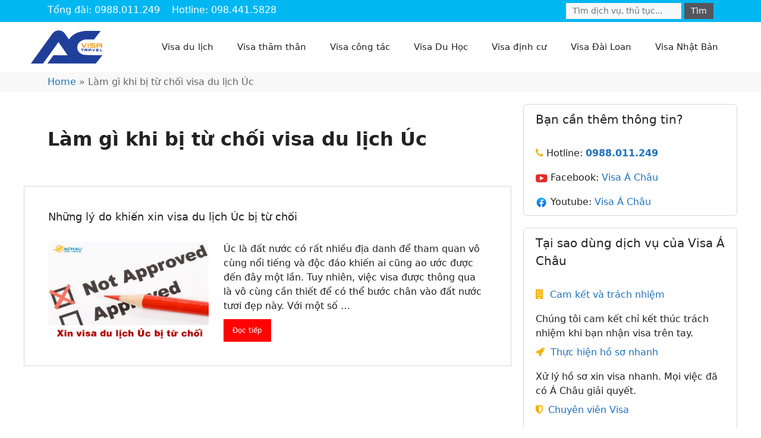

--- FILE ---
content_type: text/html; charset=UTF-8
request_url: https://hoidapvisa.com/tag/lam-gi-khi-bi-tu-choi-visa-du-lich-uc
body_size: 11447
content:
<!DOCTYPE html>
<html lang="vi">
<head>
	<meta charset="UTF-8">
	<meta name='robots' content='index, follow, max-image-preview:large, max-snippet:-1, max-video-preview:-1' />
	<style>img:is([sizes="auto" i], [sizes^="auto," i]) { contain-intrinsic-size: 3000px 1500px }</style>
	<meta name="viewport" content="width=device-width, initial-scale=1">
	<!-- This site is optimized with the Yoast SEO plugin v24.1 - https://yoast.com/wordpress/plugins/seo/ -->
	<title>Làm gì khi bị từ chối visa du lịch Úc Archives - Hỏi đáp, tư vấn xin visa, giải đáp quy trình thủ tục hồ sơ xin visa</title>
	<link rel="canonical" href="https://hoidapvisa.com/tag/lam-gi-khi-bi-tu-choi-visa-du-lich-uc" />
	<meta property="og:locale" content="vi_VN" />
	<meta property="og:type" content="article" />
	<meta property="og:title" content="Làm gì khi bị từ chối visa du lịch Úc Archives - Hỏi đáp, tư vấn xin visa, giải đáp quy trình thủ tục hồ sơ xin visa" />
	<meta property="og:url" content="https://hoidapvisa.com/tag/lam-gi-khi-bi-tu-choi-visa-du-lich-uc" />
	<meta property="og:site_name" content="Hỏi đáp, tư vấn xin visa, giải đáp quy trình thủ tục hồ sơ xin visa" />
	<meta name="twitter:card" content="summary_large_image" />
	<script type="application/ld+json" class="yoast-schema-graph">{"@context":"https://schema.org","@graph":[{"@type":"CollectionPage","@id":"https://hoidapvisa.com/tag/lam-gi-khi-bi-tu-choi-visa-du-lich-uc","url":"https://hoidapvisa.com/tag/lam-gi-khi-bi-tu-choi-visa-du-lich-uc","name":"Làm gì khi bị từ chối visa du lịch Úc Archives - Hỏi đáp, tư vấn xin visa, giải đáp quy trình thủ tục hồ sơ xin visa","isPartOf":{"@id":"https://hoidapvisa.com/#website"},"primaryImageOfPage":{"@id":"https://hoidapvisa.com/tag/lam-gi-khi-bi-tu-choi-visa-du-lich-uc#primaryimage"},"image":{"@id":"https://hoidapvisa.com/tag/lam-gi-khi-bi-tu-choi-visa-du-lich-uc#primaryimage"},"thumbnailUrl":"https://hoidapvisa.com/wp-content/uploads/2017/12/bìa.jpg","breadcrumb":{"@id":"https://hoidapvisa.com/tag/lam-gi-khi-bi-tu-choi-visa-du-lich-uc#breadcrumb"},"inLanguage":"vi"},{"@type":"ImageObject","inLanguage":"vi","@id":"https://hoidapvisa.com/tag/lam-gi-khi-bi-tu-choi-visa-du-lich-uc#primaryimage","url":"https://hoidapvisa.com/wp-content/uploads/2017/12/bìa.jpg","contentUrl":"https://hoidapvisa.com/wp-content/uploads/2017/12/bìa.jpg","width":650,"height":400,"caption":"Những lý do khiến xin visa du lịch Úc bị từ chối"},{"@type":"BreadcrumbList","@id":"https://hoidapvisa.com/tag/lam-gi-khi-bi-tu-choi-visa-du-lich-uc#breadcrumb","itemListElement":[{"@type":"ListItem","position":1,"name":"Home","item":"https://hoidapvisa.com/"},{"@type":"ListItem","position":2,"name":"Làm gì khi bị từ chối visa du lịch Úc"}]},{"@type":"WebSite","@id":"https://hoidapvisa.com/#website","url":"https://hoidapvisa.com/","name":"Hỏi đáp, tư vấn xin visa, giải đáp quy trình thủ tục hồ sơ xin visa","description":"","publisher":{"@id":"https://hoidapvisa.com/#organization"},"potentialAction":[{"@type":"SearchAction","target":{"@type":"EntryPoint","urlTemplate":"https://hoidapvisa.com/?s={search_term_string}"},"query-input":{"@type":"PropertyValueSpecification","valueRequired":true,"valueName":"search_term_string"}}],"inLanguage":"vi"},{"@type":"Organization","@id":"https://hoidapvisa.com/#organization","name":"Hỏi đáp, tư vấn xin visa, giải đáp quy trình thủ tục hồ sơ xin visa","url":"https://hoidapvisa.com/","logo":{"@type":"ImageObject","inLanguage":"vi","@id":"https://hoidapvisa.com/#/schema/logo/image/","url":"https://hoidapvisa.com/wp-content/uploads/2024/10/cropped-logo-achau-1.png","contentUrl":"https://hoidapvisa.com/wp-content/uploads/2024/10/cropped-logo-achau-1.png","width":399,"height":189,"caption":"Hỏi đáp, tư vấn xin visa, giải đáp quy trình thủ tục hồ sơ xin visa"},"image":{"@id":"https://hoidapvisa.com/#/schema/logo/image/"}}]}</script>
	<!-- / Yoast SEO plugin. -->


<link rel='dns-prefetch' href='//www.googletagmanager.com' />
<link rel="alternate" type="application/rss+xml" title="Dòng thông tin Hỏi đáp, tư vấn xin visa, giải đáp quy trình thủ tục hồ sơ xin visa &raquo;" href="https://hoidapvisa.com/feed" />
<link rel="alternate" type="application/rss+xml" title="Hỏi đáp, tư vấn xin visa, giải đáp quy trình thủ tục hồ sơ xin visa &raquo; Dòng bình luận" href="https://hoidapvisa.com/comments/feed" />
<link rel="alternate" type="application/rss+xml" title="Dòng thông tin cho Thẻ Hỏi đáp, tư vấn xin visa, giải đáp quy trình thủ tục hồ sơ xin visa &raquo; Làm gì khi bị từ chối visa du lịch Úc" href="https://hoidapvisa.com/tag/lam-gi-khi-bi-tu-choi-visa-du-lich-uc/feed" />
<script>
window._wpemojiSettings = {"baseUrl":"https:\/\/s.w.org\/images\/core\/emoji\/15.0.3\/72x72\/","ext":".png","svgUrl":"https:\/\/s.w.org\/images\/core\/emoji\/15.0.3\/svg\/","svgExt":".svg","source":{"concatemoji":"https:\/\/hoidapvisa.com\/wp-includes\/js\/wp-emoji-release.min.js?ver=6.7.1"}};
/*! This file is auto-generated */
!function(i,n){var o,s,e;function c(e){try{var t={supportTests:e,timestamp:(new Date).valueOf()};sessionStorage.setItem(o,JSON.stringify(t))}catch(e){}}function p(e,t,n){e.clearRect(0,0,e.canvas.width,e.canvas.height),e.fillText(t,0,0);var t=new Uint32Array(e.getImageData(0,0,e.canvas.width,e.canvas.height).data),r=(e.clearRect(0,0,e.canvas.width,e.canvas.height),e.fillText(n,0,0),new Uint32Array(e.getImageData(0,0,e.canvas.width,e.canvas.height).data));return t.every(function(e,t){return e===r[t]})}function u(e,t,n){switch(t){case"flag":return n(e,"\ud83c\udff3\ufe0f\u200d\u26a7\ufe0f","\ud83c\udff3\ufe0f\u200b\u26a7\ufe0f")?!1:!n(e,"\ud83c\uddfa\ud83c\uddf3","\ud83c\uddfa\u200b\ud83c\uddf3")&&!n(e,"\ud83c\udff4\udb40\udc67\udb40\udc62\udb40\udc65\udb40\udc6e\udb40\udc67\udb40\udc7f","\ud83c\udff4\u200b\udb40\udc67\u200b\udb40\udc62\u200b\udb40\udc65\u200b\udb40\udc6e\u200b\udb40\udc67\u200b\udb40\udc7f");case"emoji":return!n(e,"\ud83d\udc26\u200d\u2b1b","\ud83d\udc26\u200b\u2b1b")}return!1}function f(e,t,n){var r="undefined"!=typeof WorkerGlobalScope&&self instanceof WorkerGlobalScope?new OffscreenCanvas(300,150):i.createElement("canvas"),a=r.getContext("2d",{willReadFrequently:!0}),o=(a.textBaseline="top",a.font="600 32px Arial",{});return e.forEach(function(e){o[e]=t(a,e,n)}),o}function t(e){var t=i.createElement("script");t.src=e,t.defer=!0,i.head.appendChild(t)}"undefined"!=typeof Promise&&(o="wpEmojiSettingsSupports",s=["flag","emoji"],n.supports={everything:!0,everythingExceptFlag:!0},e=new Promise(function(e){i.addEventListener("DOMContentLoaded",e,{once:!0})}),new Promise(function(t){var n=function(){try{var e=JSON.parse(sessionStorage.getItem(o));if("object"==typeof e&&"number"==typeof e.timestamp&&(new Date).valueOf()<e.timestamp+604800&&"object"==typeof e.supportTests)return e.supportTests}catch(e){}return null}();if(!n){if("undefined"!=typeof Worker&&"undefined"!=typeof OffscreenCanvas&&"undefined"!=typeof URL&&URL.createObjectURL&&"undefined"!=typeof Blob)try{var e="postMessage("+f.toString()+"("+[JSON.stringify(s),u.toString(),p.toString()].join(",")+"));",r=new Blob([e],{type:"text/javascript"}),a=new Worker(URL.createObjectURL(r),{name:"wpTestEmojiSupports"});return void(a.onmessage=function(e){c(n=e.data),a.terminate(),t(n)})}catch(e){}c(n=f(s,u,p))}t(n)}).then(function(e){for(var t in e)n.supports[t]=e[t],n.supports.everything=n.supports.everything&&n.supports[t],"flag"!==t&&(n.supports.everythingExceptFlag=n.supports.everythingExceptFlag&&n.supports[t]);n.supports.everythingExceptFlag=n.supports.everythingExceptFlag&&!n.supports.flag,n.DOMReady=!1,n.readyCallback=function(){n.DOMReady=!0}}).then(function(){return e}).then(function(){var e;n.supports.everything||(n.readyCallback(),(e=n.source||{}).concatemoji?t(e.concatemoji):e.wpemoji&&e.twemoji&&(t(e.twemoji),t(e.wpemoji)))}))}((window,document),window._wpemojiSettings);
</script>

<style id='wp-emoji-styles-inline-css'>

	img.wp-smiley, img.emoji {
		display: inline !important;
		border: none !important;
		box-shadow: none !important;
		height: 1em !important;
		width: 1em !important;
		margin: 0 0.07em !important;
		vertical-align: -0.1em !important;
		background: none !important;
		padding: 0 !important;
	}
</style>
<link rel='stylesheet' id='wp-block-library-css' href='https://hoidapvisa.com/wp-includes/css/dist/block-library/style.min.css?ver=6.7.1' media='all' />
<style id='classic-theme-styles-inline-css'>
/*! This file is auto-generated */
.wp-block-button__link{color:#fff;background-color:#32373c;border-radius:9999px;box-shadow:none;text-decoration:none;padding:calc(.667em + 2px) calc(1.333em + 2px);font-size:1.125em}.wp-block-file__button{background:#32373c;color:#fff;text-decoration:none}
</style>
<style id='global-styles-inline-css'>
:root{--wp--preset--aspect-ratio--square: 1;--wp--preset--aspect-ratio--4-3: 4/3;--wp--preset--aspect-ratio--3-4: 3/4;--wp--preset--aspect-ratio--3-2: 3/2;--wp--preset--aspect-ratio--2-3: 2/3;--wp--preset--aspect-ratio--16-9: 16/9;--wp--preset--aspect-ratio--9-16: 9/16;--wp--preset--color--black: #000000;--wp--preset--color--cyan-bluish-gray: #abb8c3;--wp--preset--color--white: #ffffff;--wp--preset--color--pale-pink: #f78da7;--wp--preset--color--vivid-red: #cf2e2e;--wp--preset--color--luminous-vivid-orange: #ff6900;--wp--preset--color--luminous-vivid-amber: #fcb900;--wp--preset--color--light-green-cyan: #7bdcb5;--wp--preset--color--vivid-green-cyan: #00d084;--wp--preset--color--pale-cyan-blue: #8ed1fc;--wp--preset--color--vivid-cyan-blue: #0693e3;--wp--preset--color--vivid-purple: #9b51e0;--wp--preset--color--contrast: var(--contrast);--wp--preset--color--contrast-2: var(--contrast-2);--wp--preset--color--contrast-3: var(--contrast-3);--wp--preset--color--base: var(--base);--wp--preset--color--base-2: var(--base-2);--wp--preset--color--base-3: var(--base-3);--wp--preset--color--accent: var(--accent);--wp--preset--gradient--vivid-cyan-blue-to-vivid-purple: linear-gradient(135deg,rgba(6,147,227,1) 0%,rgb(155,81,224) 100%);--wp--preset--gradient--light-green-cyan-to-vivid-green-cyan: linear-gradient(135deg,rgb(122,220,180) 0%,rgb(0,208,130) 100%);--wp--preset--gradient--luminous-vivid-amber-to-luminous-vivid-orange: linear-gradient(135deg,rgba(252,185,0,1) 0%,rgba(255,105,0,1) 100%);--wp--preset--gradient--luminous-vivid-orange-to-vivid-red: linear-gradient(135deg,rgba(255,105,0,1) 0%,rgb(207,46,46) 100%);--wp--preset--gradient--very-light-gray-to-cyan-bluish-gray: linear-gradient(135deg,rgb(238,238,238) 0%,rgb(169,184,195) 100%);--wp--preset--gradient--cool-to-warm-spectrum: linear-gradient(135deg,rgb(74,234,220) 0%,rgb(151,120,209) 20%,rgb(207,42,186) 40%,rgb(238,44,130) 60%,rgb(251,105,98) 80%,rgb(254,248,76) 100%);--wp--preset--gradient--blush-light-purple: linear-gradient(135deg,rgb(255,206,236) 0%,rgb(152,150,240) 100%);--wp--preset--gradient--blush-bordeaux: linear-gradient(135deg,rgb(254,205,165) 0%,rgb(254,45,45) 50%,rgb(107,0,62) 100%);--wp--preset--gradient--luminous-dusk: linear-gradient(135deg,rgb(255,203,112) 0%,rgb(199,81,192) 50%,rgb(65,88,208) 100%);--wp--preset--gradient--pale-ocean: linear-gradient(135deg,rgb(255,245,203) 0%,rgb(182,227,212) 50%,rgb(51,167,181) 100%);--wp--preset--gradient--electric-grass: linear-gradient(135deg,rgb(202,248,128) 0%,rgb(113,206,126) 100%);--wp--preset--gradient--midnight: linear-gradient(135deg,rgb(2,3,129) 0%,rgb(40,116,252) 100%);--wp--preset--font-size--small: 13px;--wp--preset--font-size--medium: 20px;--wp--preset--font-size--large: 36px;--wp--preset--font-size--x-large: 42px;--wp--preset--spacing--20: 0.44rem;--wp--preset--spacing--30: 0.67rem;--wp--preset--spacing--40: 1rem;--wp--preset--spacing--50: 1.5rem;--wp--preset--spacing--60: 2.25rem;--wp--preset--spacing--70: 3.38rem;--wp--preset--spacing--80: 5.06rem;--wp--preset--shadow--natural: 6px 6px 9px rgba(0, 0, 0, 0.2);--wp--preset--shadow--deep: 12px 12px 50px rgba(0, 0, 0, 0.4);--wp--preset--shadow--sharp: 6px 6px 0px rgba(0, 0, 0, 0.2);--wp--preset--shadow--outlined: 6px 6px 0px -3px rgba(255, 255, 255, 1), 6px 6px rgba(0, 0, 0, 1);--wp--preset--shadow--crisp: 6px 6px 0px rgba(0, 0, 0, 1);}:where(.is-layout-flex){gap: 0.5em;}:where(.is-layout-grid){gap: 0.5em;}body .is-layout-flex{display: flex;}.is-layout-flex{flex-wrap: wrap;align-items: center;}.is-layout-flex > :is(*, div){margin: 0;}body .is-layout-grid{display: grid;}.is-layout-grid > :is(*, div){margin: 0;}:where(.wp-block-columns.is-layout-flex){gap: 2em;}:where(.wp-block-columns.is-layout-grid){gap: 2em;}:where(.wp-block-post-template.is-layout-flex){gap: 1.25em;}:where(.wp-block-post-template.is-layout-grid){gap: 1.25em;}.has-black-color{color: var(--wp--preset--color--black) !important;}.has-cyan-bluish-gray-color{color: var(--wp--preset--color--cyan-bluish-gray) !important;}.has-white-color{color: var(--wp--preset--color--white) !important;}.has-pale-pink-color{color: var(--wp--preset--color--pale-pink) !important;}.has-vivid-red-color{color: var(--wp--preset--color--vivid-red) !important;}.has-luminous-vivid-orange-color{color: var(--wp--preset--color--luminous-vivid-orange) !important;}.has-luminous-vivid-amber-color{color: var(--wp--preset--color--luminous-vivid-amber) !important;}.has-light-green-cyan-color{color: var(--wp--preset--color--light-green-cyan) !important;}.has-vivid-green-cyan-color{color: var(--wp--preset--color--vivid-green-cyan) !important;}.has-pale-cyan-blue-color{color: var(--wp--preset--color--pale-cyan-blue) !important;}.has-vivid-cyan-blue-color{color: var(--wp--preset--color--vivid-cyan-blue) !important;}.has-vivid-purple-color{color: var(--wp--preset--color--vivid-purple) !important;}.has-black-background-color{background-color: var(--wp--preset--color--black) !important;}.has-cyan-bluish-gray-background-color{background-color: var(--wp--preset--color--cyan-bluish-gray) !important;}.has-white-background-color{background-color: var(--wp--preset--color--white) !important;}.has-pale-pink-background-color{background-color: var(--wp--preset--color--pale-pink) !important;}.has-vivid-red-background-color{background-color: var(--wp--preset--color--vivid-red) !important;}.has-luminous-vivid-orange-background-color{background-color: var(--wp--preset--color--luminous-vivid-orange) !important;}.has-luminous-vivid-amber-background-color{background-color: var(--wp--preset--color--luminous-vivid-amber) !important;}.has-light-green-cyan-background-color{background-color: var(--wp--preset--color--light-green-cyan) !important;}.has-vivid-green-cyan-background-color{background-color: var(--wp--preset--color--vivid-green-cyan) !important;}.has-pale-cyan-blue-background-color{background-color: var(--wp--preset--color--pale-cyan-blue) !important;}.has-vivid-cyan-blue-background-color{background-color: var(--wp--preset--color--vivid-cyan-blue) !important;}.has-vivid-purple-background-color{background-color: var(--wp--preset--color--vivid-purple) !important;}.has-black-border-color{border-color: var(--wp--preset--color--black) !important;}.has-cyan-bluish-gray-border-color{border-color: var(--wp--preset--color--cyan-bluish-gray) !important;}.has-white-border-color{border-color: var(--wp--preset--color--white) !important;}.has-pale-pink-border-color{border-color: var(--wp--preset--color--pale-pink) !important;}.has-vivid-red-border-color{border-color: var(--wp--preset--color--vivid-red) !important;}.has-luminous-vivid-orange-border-color{border-color: var(--wp--preset--color--luminous-vivid-orange) !important;}.has-luminous-vivid-amber-border-color{border-color: var(--wp--preset--color--luminous-vivid-amber) !important;}.has-light-green-cyan-border-color{border-color: var(--wp--preset--color--light-green-cyan) !important;}.has-vivid-green-cyan-border-color{border-color: var(--wp--preset--color--vivid-green-cyan) !important;}.has-pale-cyan-blue-border-color{border-color: var(--wp--preset--color--pale-cyan-blue) !important;}.has-vivid-cyan-blue-border-color{border-color: var(--wp--preset--color--vivid-cyan-blue) !important;}.has-vivid-purple-border-color{border-color: var(--wp--preset--color--vivid-purple) !important;}.has-vivid-cyan-blue-to-vivid-purple-gradient-background{background: var(--wp--preset--gradient--vivid-cyan-blue-to-vivid-purple) !important;}.has-light-green-cyan-to-vivid-green-cyan-gradient-background{background: var(--wp--preset--gradient--light-green-cyan-to-vivid-green-cyan) !important;}.has-luminous-vivid-amber-to-luminous-vivid-orange-gradient-background{background: var(--wp--preset--gradient--luminous-vivid-amber-to-luminous-vivid-orange) !important;}.has-luminous-vivid-orange-to-vivid-red-gradient-background{background: var(--wp--preset--gradient--luminous-vivid-orange-to-vivid-red) !important;}.has-very-light-gray-to-cyan-bluish-gray-gradient-background{background: var(--wp--preset--gradient--very-light-gray-to-cyan-bluish-gray) !important;}.has-cool-to-warm-spectrum-gradient-background{background: var(--wp--preset--gradient--cool-to-warm-spectrum) !important;}.has-blush-light-purple-gradient-background{background: var(--wp--preset--gradient--blush-light-purple) !important;}.has-blush-bordeaux-gradient-background{background: var(--wp--preset--gradient--blush-bordeaux) !important;}.has-luminous-dusk-gradient-background{background: var(--wp--preset--gradient--luminous-dusk) !important;}.has-pale-ocean-gradient-background{background: var(--wp--preset--gradient--pale-ocean) !important;}.has-electric-grass-gradient-background{background: var(--wp--preset--gradient--electric-grass) !important;}.has-midnight-gradient-background{background: var(--wp--preset--gradient--midnight) !important;}.has-small-font-size{font-size: var(--wp--preset--font-size--small) !important;}.has-medium-font-size{font-size: var(--wp--preset--font-size--medium) !important;}.has-large-font-size{font-size: var(--wp--preset--font-size--large) !important;}.has-x-large-font-size{font-size: var(--wp--preset--font-size--x-large) !important;}
:where(.wp-block-post-template.is-layout-flex){gap: 1.25em;}:where(.wp-block-post-template.is-layout-grid){gap: 1.25em;}
:where(.wp-block-columns.is-layout-flex){gap: 2em;}:where(.wp-block-columns.is-layout-grid){gap: 2em;}
:root :where(.wp-block-pullquote){font-size: 1.5em;line-height: 1.6;}
</style>
<link rel='stylesheet' id='generate-widget-areas-css' href='https://hoidapvisa.com/wp-content/themes/generatepress/assets/css/components/widget-areas.min.css?ver=3.3.1' media='all' />
<link rel='stylesheet' id='generate-style-css' href='https://hoidapvisa.com/wp-content/themes/generatepress/assets/css/main.min.css?ver=3.3.1' media='all' />
<style id='generate-style-inline-css'>
body{background-color:var(--base-2);color:var(--contrast);}a{color:var(--accent);}a{text-decoration:underline;}.entry-title a, .site-branding a, a.button, .wp-block-button__link, .main-navigation a{text-decoration:none;}a:hover, a:focus, a:active{color:var(--contrast);}.wp-block-group__inner-container{max-width:1200px;margin-left:auto;margin-right:auto;}.site-header .header-image{width:120px;}:root{--contrast:#222222;--contrast-2:#575760;--contrast-3:#b2b2be;--base:#f0f0f0;--base-2:#f7f8f9;--base-3:#ffffff;--accent:#1e73be;}:root .has-contrast-color{color:var(--contrast);}:root .has-contrast-background-color{background-color:var(--contrast);}:root .has-contrast-2-color{color:var(--contrast-2);}:root .has-contrast-2-background-color{background-color:var(--contrast-2);}:root .has-contrast-3-color{color:var(--contrast-3);}:root .has-contrast-3-background-color{background-color:var(--contrast-3);}:root .has-base-color{color:var(--base);}:root .has-base-background-color{background-color:var(--base);}:root .has-base-2-color{color:var(--base-2);}:root .has-base-2-background-color{background-color:var(--base-2);}:root .has-base-3-color{color:var(--base-3);}:root .has-base-3-background-color{background-color:var(--base-3);}:root .has-accent-color{color:var(--accent);}:root .has-accent-background-color{background-color:var(--accent);}.top-bar{background-color:#636363;color:#ffffff;}.top-bar a{color:#ffffff;}.top-bar a:hover{color:#303030;}.site-header{background-color:var(--base-3);}.main-title a,.main-title a:hover{color:var(--contrast);}.site-description{color:var(--contrast-2);}.mobile-menu-control-wrapper .menu-toggle,.mobile-menu-control-wrapper .menu-toggle:hover,.mobile-menu-control-wrapper .menu-toggle:focus,.has-inline-mobile-toggle #site-navigation.toggled{background-color:rgba(0, 0, 0, 0.02);}.main-navigation,.main-navigation ul ul{background-color:var(--base-3);}.main-navigation .main-nav ul li a, .main-navigation .menu-toggle, .main-navigation .menu-bar-items{color:var(--contrast);}.main-navigation .main-nav ul li:not([class*="current-menu-"]):hover > a, .main-navigation .main-nav ul li:not([class*="current-menu-"]):focus > a, .main-navigation .main-nav ul li.sfHover:not([class*="current-menu-"]) > a, .main-navigation .menu-bar-item:hover > a, .main-navigation .menu-bar-item.sfHover > a{color:var(--accent);}button.menu-toggle:hover,button.menu-toggle:focus{color:var(--contrast);}.main-navigation .main-nav ul li[class*="current-menu-"] > a{color:var(--accent);}.navigation-search input[type="search"],.navigation-search input[type="search"]:active, .navigation-search input[type="search"]:focus, .main-navigation .main-nav ul li.search-item.active > a, .main-navigation .menu-bar-items .search-item.active > a{color:var(--accent);}.main-navigation ul ul{background-color:var(--base);}.separate-containers .inside-article, .separate-containers .comments-area, .separate-containers .page-header, .one-container .container, .separate-containers .paging-navigation, .inside-page-header{background-color:var(--base-3);}.entry-title a{color:var(--contrast);}.entry-title a:hover{color:var(--contrast-2);}.entry-meta{color:var(--contrast-2);}.sidebar .widget{background-color:var(--base-3);}.footer-widgets{background-color:var(--base-3);}.site-info{background-color:var(--base-3);}input[type="text"],input[type="email"],input[type="url"],input[type="password"],input[type="search"],input[type="tel"],input[type="number"],textarea,select{color:var(--contrast);background-color:var(--base-2);border-color:var(--base);}input[type="text"]:focus,input[type="email"]:focus,input[type="url"]:focus,input[type="password"]:focus,input[type="search"]:focus,input[type="tel"]:focus,input[type="number"]:focus,textarea:focus,select:focus{color:var(--contrast);background-color:var(--base-2);border-color:var(--contrast-3);}button,html input[type="button"],input[type="reset"],input[type="submit"],a.button,a.wp-block-button__link:not(.has-background){color:#ffffff;background-color:#55555e;}button:hover,html input[type="button"]:hover,input[type="reset"]:hover,input[type="submit"]:hover,a.button:hover,button:focus,html input[type="button"]:focus,input[type="reset"]:focus,input[type="submit"]:focus,a.button:focus,a.wp-block-button__link:not(.has-background):active,a.wp-block-button__link:not(.has-background):focus,a.wp-block-button__link:not(.has-background):hover{color:#ffffff;background-color:#3f4047;}a.generate-back-to-top{background-color:rgba( 0,0,0,0.4 );color:#ffffff;}a.generate-back-to-top:hover,a.generate-back-to-top:focus{background-color:rgba( 0,0,0,0.6 );color:#ffffff;}:root{--gp-search-modal-bg-color:var(--base-3);--gp-search-modal-text-color:var(--contrast);--gp-search-modal-overlay-bg-color:rgba(0,0,0,0.2);}@media (max-width:768px){.main-navigation .menu-bar-item:hover > a, .main-navigation .menu-bar-item.sfHover > a{background:none;color:var(--contrast);}}.nav-below-header .main-navigation .inside-navigation.grid-container, .nav-above-header .main-navigation .inside-navigation.grid-container{padding:0px 20px 0px 20px;}.site-main .wp-block-group__inner-container{padding:40px;}.separate-containers .paging-navigation{padding-top:20px;padding-bottom:20px;}.entry-content .alignwide, body:not(.no-sidebar) .entry-content .alignfull{margin-left:-40px;width:calc(100% + 80px);max-width:calc(100% + 80px);}.rtl .menu-item-has-children .dropdown-menu-toggle{padding-left:20px;}.rtl .main-navigation .main-nav ul li.menu-item-has-children > a{padding-right:20px;}@media (max-width:768px){.separate-containers .inside-article, .separate-containers .comments-area, .separate-containers .page-header, .separate-containers .paging-navigation, .one-container .site-content, .inside-page-header{padding:30px;}.site-main .wp-block-group__inner-container{padding:30px;}.inside-top-bar{padding-right:30px;padding-left:30px;}.inside-header{padding-right:30px;padding-left:30px;}.widget-area .widget{padding-top:30px;padding-right:30px;padding-bottom:30px;padding-left:30px;}.footer-widgets-container{padding-top:30px;padding-right:30px;padding-bottom:30px;padding-left:30px;}.inside-site-info{padding-right:30px;padding-left:30px;}.entry-content .alignwide, body:not(.no-sidebar) .entry-content .alignfull{margin-left:-30px;width:calc(100% + 60px);max-width:calc(100% + 60px);}.one-container .site-main .paging-navigation{margin-bottom:20px;}}/* End cached CSS */.is-right-sidebar{width:30%;}.is-left-sidebar{width:30%;}.site-content .content-area{width:70%;}@media (max-width:768px){.main-navigation .menu-toggle,.sidebar-nav-mobile:not(#sticky-placeholder){display:block;}.main-navigation ul,.gen-sidebar-nav,.main-navigation:not(.slideout-navigation):not(.toggled) .main-nav > ul,.has-inline-mobile-toggle #site-navigation .inside-navigation > *:not(.navigation-search):not(.main-nav){display:none;}.nav-align-right .inside-navigation,.nav-align-center .inside-navigation{justify-content:space-between;}.has-inline-mobile-toggle .mobile-menu-control-wrapper{display:flex;flex-wrap:wrap;}.has-inline-mobile-toggle .inside-header{flex-direction:row;text-align:left;flex-wrap:wrap;}.has-inline-mobile-toggle .header-widget,.has-inline-mobile-toggle #site-navigation{flex-basis:100%;}.nav-float-left .has-inline-mobile-toggle #site-navigation{order:10;}}
</style>
<link rel='stylesheet' id='generate-child-css' href='https://hoidapvisa.com/wp-content/themes/generatepress_child/style.css?ver=1703514715' media='all' />

<!-- Đoạn mã Google tag (gtag.js) được thêm bởi Site Kit -->

<!-- Đoạn mã Google Analytics được thêm bởi Site Kit -->
<script src="https://www.googletagmanager.com/gtag/js?id=GT-T5NX6G6" id="google_gtagjs-js" async></script>
<script id="google_gtagjs-js-after">
window.dataLayer = window.dataLayer || [];function gtag(){dataLayer.push(arguments);}
gtag("set","linker",{"domains":["hoidapvisa.com"]});
gtag("js", new Date());
gtag("set", "developer_id.dZTNiMT", true);
gtag("config", "GT-T5NX6G6");
</script>

<!-- Kết thúc đoạn mã Google tag (gtag.js) được thêm bởi Site Kit -->
<link rel="https://api.w.org/" href="https://hoidapvisa.com/wp-json/" /><link rel="alternate" title="JSON" type="application/json" href="https://hoidapvisa.com/wp-json/wp/v2/tags/76" /><link rel="EditURI" type="application/rsd+xml" title="RSD" href="https://hoidapvisa.com/xmlrpc.php?rsd" />
<meta name="generator" content="WordPress 6.7.1" />
<meta name="generator" content="Site Kit by Google 1.144.0" /><!-- Google Tag Manager -->
<script>(function(w,d,s,l,i){w[l]=w[l]||[];w[l].push({'gtm.start':
new Date().getTime(),event:'gtm.js'});var f=d.getElementsByTagName(s)[0],
j=d.createElement(s),dl=l!='dataLayer'?'&l='+l:'';j.async=true;j.src=
'https://www.googletagmanager.com/gtm.js?id='+i+dl;f.parentNode.insertBefore(j,f);
})(window,document,'script','dataLayer','GTM-M5PVJH6');</script>
<!-- End Google Tag Manager -->
<!-- Google Tag Manager (noscript) -->
<noscript><iframe src="https://www.googletagmanager.com/ns.html?id=GTM-M5PVJH6"
height="0" width="0" style="display:none;visibility:hidden"></iframe></noscript>
<!-- End Google Tag Manager (noscript) -->
<meta name="google-site-verification" content="W8xdarfKANN2f7FD2zKumfZKiluWGlLCeq8nnat1s-4" />
<link rel="stylesheet" href="https://cdnjs.cloudflare.com/ajax/libs/font-awesome/4.7.0/css/font-awesome.min.css">

</head>

<body class="archive tag tag-lam-gi-khi-bi-tu-choi-visa-du-lich-uc tag-76 wp-custom-logo wp-embed-responsive right-sidebar nav-float-right separate-containers header-aligned-left dropdown-hover" itemtype="https://schema.org/Blog" itemscope>
	<div class="top-header-thok">
   	 <div class="site grid-container container">
		 <div class="top-left">
			 <p><span><a href="tel:0988.011.249">Tổng đài:  0988.011.249</a></span><span><a href="tel:0984415828">Hotline: 098.441.5828</a></span></p>
		 </div>
		 <div class="top-right">
			 		 <form role="search" method="get" id="searchform" action="https://hoidapvisa.com/" >
    <div><label class="screen-reader-text" for="s">Search for:</label>
    <input type="text" value="" name="s" id="s" placeholder="Tìm dịch vụ, thủ tục..."/>
    <input type="submit" id="searchsubmit" value="Tìm" />
    </div>
    </form>		 </div>
   	 </div>
    </div>
	<a class="screen-reader-text skip-link" href="#content" title="Chuyển đến nội dung">Chuyển đến nội dung</a>		<header class="site-header has-inline-mobile-toggle" id="masthead" aria-label="Trang"  itemtype="https://schema.org/WPHeader" itemscope>
			<div class="inside-header grid-container">
				<div class="site-logo">
					<a href="https://hoidapvisa.com/" rel="home">
						<img  class="header-image is-logo-image" alt="Hỏi đáp, tư vấn xin visa, giải đáp quy trình thủ tục hồ sơ xin visa" src="https://hoidapvisa.com/wp-content/uploads/2024/10/cropped-logo-achau-1.png" width="399" height="189" />
					</a>
				</div>	<nav class="main-navigation mobile-menu-control-wrapper" id="mobile-menu-control-wrapper" aria-label="Bật tắt mobile">
		<div class="menu-bar-items"></div>		<button data-nav="site-navigation" class="menu-toggle" aria-controls="primary-menu" aria-expanded="false">
			<span class="gp-icon icon-menu-bars"><svg viewBox="0 0 512 512" aria-hidden="true" xmlns="http://www.w3.org/2000/svg" width="1em" height="1em"><path d="M0 96c0-13.255 10.745-24 24-24h464c13.255 0 24 10.745 24 24s-10.745 24-24 24H24c-13.255 0-24-10.745-24-24zm0 160c0-13.255 10.745-24 24-24h464c13.255 0 24 10.745 24 24s-10.745 24-24 24H24c-13.255 0-24-10.745-24-24zm0 160c0-13.255 10.745-24 24-24h464c13.255 0 24 10.745 24 24s-10.745 24-24 24H24c-13.255 0-24-10.745-24-24z" /></svg><svg viewBox="0 0 512 512" aria-hidden="true" xmlns="http://www.w3.org/2000/svg" width="1em" height="1em"><path d="M71.029 71.029c9.373-9.372 24.569-9.372 33.942 0L256 222.059l151.029-151.03c9.373-9.372 24.569-9.372 33.942 0 9.372 9.373 9.372 24.569 0 33.942L289.941 256l151.03 151.029c9.372 9.373 9.372 24.569 0 33.942-9.373 9.372-24.569 9.372-33.942 0L256 289.941l-151.029 151.03c-9.373 9.372-24.569 9.372-33.942 0-9.372-9.373-9.372-24.569 0-33.942L222.059 256 71.029 104.971c-9.372-9.373-9.372-24.569 0-33.942z" /></svg></span><span class="screen-reader-text">Menu</span>		</button>
	</nav>
			<nav class="main-navigation has-menu-bar-items sub-menu-right" id="site-navigation" aria-label="Chính"  itemtype="https://schema.org/SiteNavigationElement" itemscope>
			<div class="inside-navigation grid-container">
								<button class="menu-toggle" aria-controls="primary-menu" aria-expanded="false">
					<span class="gp-icon icon-menu-bars"><svg viewBox="0 0 512 512" aria-hidden="true" xmlns="http://www.w3.org/2000/svg" width="1em" height="1em"><path d="M0 96c0-13.255 10.745-24 24-24h464c13.255 0 24 10.745 24 24s-10.745 24-24 24H24c-13.255 0-24-10.745-24-24zm0 160c0-13.255 10.745-24 24-24h464c13.255 0 24 10.745 24 24s-10.745 24-24 24H24c-13.255 0-24-10.745-24-24zm0 160c0-13.255 10.745-24 24-24h464c13.255 0 24 10.745 24 24s-10.745 24-24 24H24c-13.255 0-24-10.745-24-24z" /></svg><svg viewBox="0 0 512 512" aria-hidden="true" xmlns="http://www.w3.org/2000/svg" width="1em" height="1em"><path d="M71.029 71.029c9.373-9.372 24.569-9.372 33.942 0L256 222.059l151.029-151.03c9.373-9.372 24.569-9.372 33.942 0 9.372 9.373 9.372 24.569 0 33.942L289.941 256l151.03 151.029c9.372 9.373 9.372 24.569 0 33.942-9.373 9.372-24.569 9.372-33.942 0L256 289.941l-151.029 151.03c-9.373 9.372-24.569 9.372-33.942 0-9.372-9.373-9.372-24.569 0-33.942L222.059 256 71.029 104.971c-9.372-9.373-9.372-24.569 0-33.942z" /></svg></span><span class="mobile-menu">Menu</span>				</button>
				<div id="primary-menu" class="main-nav"><ul id="menu-top" class=" menu sf-menu"><li id="menu-item-6" class="menu-item menu-item-type-taxonomy menu-item-object-category menu-item-6"><a href="https://hoidapvisa.com/danh-muc/hoi-dap-visa-du-lich">Visa du lịch</a></li>
<li id="menu-item-8" class="menu-item menu-item-type-taxonomy menu-item-object-category menu-item-8"><a href="https://hoidapvisa.com/danh-muc/hoi-dap-visa-tham-than">Visa thăm thân</a></li>
<li id="menu-item-4" class="menu-item menu-item-type-taxonomy menu-item-object-category menu-item-4"><a href="https://hoidapvisa.com/danh-muc/hoi-dap-visa-cong-tac">Visa công tác</a></li>
<li id="menu-item-5" class="menu-item menu-item-type-taxonomy menu-item-object-category menu-item-5"><a href="https://hoidapvisa.com/danh-muc/hoi-dap-visa-du-hoc">Visa Du Học</a></li>
<li id="menu-item-7" class="menu-item menu-item-type-taxonomy menu-item-object-category menu-item-7"><a href="https://hoidapvisa.com/danh-muc/hoi-dap-visa-dinh-cu">Visa định cư</a></li>
<li id="menu-item-551" class="menu-item menu-item-type-custom menu-item-object-custom menu-item-551"><a href="https://achau.net/dich-vu-xin-visa-du-lich-dai-loan-nhanh-chong-thanh-cong-tiet-kiem">Visa Đài Loan</a></li>
<li id="menu-item-550" class="menu-item menu-item-type-custom menu-item-object-custom menu-item-550"><a href="https://achau.net/dich-vu-xin-visa-du-lich-nhat-ban-uy-tin-tiet-kiem-chi-phi-nhat">Visa Nhật Bản</a></li>
</ul></div><div class="menu-bar-items"></div>			</div>
		</nav>
					</div>
		</header>
			<div class="vst-breadcrumb">
   	 <div class="site grid-container container">
    <p id="breadcrumbs"><span><span><a href="https://hoidapvisa.com/">Home</a></span> » <span class="breadcrumb_last" aria-current="page">Làm gì khi bị từ chối visa du lịch Úc</span></span></p>   	 </div>
    </div>
	<div class="site grid-container container hfeed" id="page">
				<div class="site-content" id="content">
			
	<div class="content-area" id="primary">
		<main class="site-main" id="main">
					<header class="page-header" aria-label="Trang">
			
			<h1 class="page-title">
				Làm gì khi bị từ chối visa du lịch Úc			</h1>

					</header>
		<article id="post-597" class="post-597 post type-post status-publish format-standard has-post-thumbnail hentry category-thong-tin-khac tag-lam-gi-khi-bi-tu-choi-visa-du-lich-uc tag-rot-visa-du-lich-uc" itemtype="https://schema.org/CreativeWork" itemscope>
	<div class="inside-article">
					<header class="entry-header" aria-label="Nội dung">
				<h2 class="entry-title" itemprop="headline"><a href="https://hoidapvisa.com/thong-tin-khac/nhung-ly-do-khien-xin-visa-du-lich-uc-bi-tu-choi.html" rel="bookmark">Những lý do khiến xin visa du lịch Úc bị từ chối</a></h2>		<div class="entry-meta">
			<span class="posted-on">Ngày đăng: <time class="entry-date published" datetime="2017-12-28T07:34:42+07:00" itemprop="datePublished">Tháng 12 28, 2017</time> - Cập nhật lần cuối: <time class="updated" datetime="2017-12-29T03:26:49+07:00" itemprop="dateModified">Tháng 12 29, 2017</time></span> <span class="byline">Bởi <span class="author vcard" itemprop="author" itemtype="https://schema.org/Person" itemscope><a class="url fn n" href="https://hoidapvisa.com/author/hoidap" title="Xem tất cả bài viết bằng hoidap" rel="author" itemprop="url"><span class="author-name" itemprop="name">hoidap</span></a></span></span> 		</div>
					</header>
			<div class="post-image">
						
						<a href="https://hoidapvisa.com/thong-tin-khac/nhung-ly-do-khien-xin-visa-du-lich-uc-bi-tu-choi.html">
							<img width="650" height="400" src="https://hoidapvisa.com/wp-content/uploads/2017/12/bìa.jpg" class="attachment-full size-full wp-post-image" alt="Những lý do khiến xin visa du lịch Úc bị từ chối" itemprop="image" decoding="async" fetchpriority="high" srcset="https://hoidapvisa.com/wp-content/uploads/2017/12/bìa.jpg 650w, https://hoidapvisa.com/wp-content/uploads/2017/12/bìa-300x185.jpg 300w, https://hoidapvisa.com/wp-content/uploads/2017/12/bìa-640x394.jpg 640w" sizes="(max-width: 650px) 100vw, 650px" />
						</a>
					</div>
			<div class="entry-summary" itemprop="text">
				<p>Úc là đất nước có rất nhiều địa danh để tham quan vô cùng nổi tiếng và độc đáo khiến ai cũng ao ước được đến đây một lần. Tuy nhiên, việc visa được thông qua là vô cùng cần thiết để có thể bước chân vào đất nước tươi đẹp này. Với một số &#8230; <br /><a title="Những lý do khiến xin visa du lịch Úc bị từ chối" class="read-more" href="https://hoidapvisa.com/thong-tin-khac/nhung-ly-do-khien-xin-visa-du-lich-uc-bi-tu-choi.html" aria-label="Xem thêm ở Những lý do khiến xin visa du lịch Úc bị từ chối">Đọc tiếp</a></p>
			</div>

				<footer class="entry-meta" aria-label="Meta bài viết">
			<span class="cat-links"><span class="gp-icon icon-categories"><svg viewBox="0 0 512 512" aria-hidden="true" xmlns="http://www.w3.org/2000/svg" width="1em" height="1em"><path d="M0 112c0-26.51 21.49-48 48-48h110.014a48 48 0 0143.592 27.907l12.349 26.791A16 16 0 00228.486 128H464c26.51 0 48 21.49 48 48v224c0 26.51-21.49 48-48 48H48c-26.51 0-48-21.49-48-48V112z" /></svg></span><span class="screen-reader-text">Danh mục </span><a href="https://hoidapvisa.com/danh-muc/thong-tin-khac" rel="category tag">Thông tin khác</a></span> <span class="tags-links"><span class="gp-icon icon-tags"><svg viewBox="0 0 512 512" aria-hidden="true" xmlns="http://www.w3.org/2000/svg" width="1em" height="1em"><path d="M20 39.5c-8.836 0-16 7.163-16 16v176c0 4.243 1.686 8.313 4.687 11.314l224 224c6.248 6.248 16.378 6.248 22.626 0l176-176c6.244-6.244 6.25-16.364.013-22.615l-223.5-224A15.999 15.999 0 00196.5 39.5H20zm56 96c0-13.255 10.745-24 24-24s24 10.745 24 24-10.745 24-24 24-24-10.745-24-24z"/><path d="M259.515 43.015c4.686-4.687 12.284-4.687 16.97 0l228 228c4.686 4.686 4.686 12.284 0 16.97l-180 180c-4.686 4.687-12.284 4.687-16.97 0-4.686-4.686-4.686-12.284 0-16.97L479.029 279.5 259.515 59.985c-4.686-4.686-4.686-12.284 0-16.97z" /></svg></span><span class="screen-reader-text">Thẻ </span><a href="https://hoidapvisa.com/tag/lam-gi-khi-bi-tu-choi-visa-du-lich-uc" rel="tag">Làm gì khi bị từ chối visa du lịch Úc</a>,<a href="https://hoidapvisa.com/tag/rot-visa-du-lich-uc" rel="tag">Rớt visa du lịch Úc</a></span> 		</footer>
			</div>
</article>
		</main>
	</div>

	<div class="widget-area sidebar is-right-sidebar" id="right-sidebar">
	<div class="inside-right-sidebar">
		<aside id="text-2" class="widget inner-padding widget_text"><h2 class="widget-title">Bạn cần thêm thông tin?</h2>			<div class="textwidget"><p><i class="fa fa-phone"></i> Hotline: <strong><a href="tel:0988.011.249">0988.011.249</a></strong></p>
<p><img decoding="async" class="icon-social" src="https://visatop.vn/wp-content/uploads/2023/03/icon-youtube.png" /> Facebook: <a href="https://www.youtube.com/@VisaAchau" target="_blank" rel="nofollow noopener">Visa Á Châu</a></p>
<p><img decoding="async" class="icon-social" src="https://visatop.vn/wp-content/uploads/2023/03/facebook-icon.png" /> Youtube: <a href="https://www.facebook.com/Achau.visa.travel" target="_blank" rel="nofollow noopener">Visa Á Châu</a></p>
</div>
		</aside><aside id="custom_html-2" class="widget_text widget inner-padding widget_custom_html"><h2 class="widget-title">Tại sao dùng dịch vụ của Visa Á Châu</h2><div class="textwidget custom-html-widget"><div class="travelo-box book-with-us-box">
<ul>
<li>
<p class="title"><a href="#" class="skin-color"><i class="fa fa-building circle"></i>Cam kết và trách nhiệm </a></p>
<p>Chúng tôi cam kết chỉ kết thúc trách nhiệm khi bạn nhận visa trên tay.</p>
</li>
<li>
<p class="title"><a href="#" class="skin-color"><i class="fa fa-rocket circle"></i>Thực hiện hồ sơ nhanh</a></p>
<p>Xử lý hồ sơ xin visa nhanh. Mọi việc đã có Á Châu giải quyết.</p>
</li>
<li>
<p class="title"><a href="#" class="skin-color"><i class="fa fa-shield circle"></i>Chuyên viên Visa</a></p>
<p>Hơn 10 năm kinh nghiệm đứng ra làm dịch vụ</p>
</li>
</ul>
</div></div></aside>	</div>
</div>

	</div>
</div>


<div class="site-footer">
				<div id="footer-widgets" class="site footer-widgets">
				<div class="footer-widgets-container grid-container">
					<div class="inside-footer-widgets">
							<div class="footer-widget-1">
		<aside id="text-3" class="widget inner-padding widget_text">			<div class="textwidget"><p><img loading="lazy" decoding="async" class="aligncenter wp-image-1663" src="https://hoidapvisa.com/wp-content/uploads/2024/10/logo-achau-1-300x142.png" alt="" width="120" height="57" srcset="https://hoidapvisa.com/wp-content/uploads/2024/10/logo-achau-1-300x142.png 300w, https://hoidapvisa.com/wp-content/uploads/2024/10/logo-achau-1.png 399w" sizes="auto, (max-width: 120px) 100vw, 120px" /></p>
<p>Thuộc hệ thống website dịch vụ visa của công ty cổ phần dịch vụ du lịch &amp; thương mại Tân Văn Lang ( Thành viên của Vnhub)</p>
</div>
		</aside>	</div>
		<div class="footer-widget-2">
		<aside id="text-4" class="widget inner-padding widget_text">			<div class="textwidget"><p><strong>CÔNG TY TNHH DU LỊCH VÀ DỊCH VỤ Á CHÂU</strong></p>
<p><b>Giấy phép ĐKKD: 0318332906</b></p>
<p><b>Địa chỉ: </b>266/14 Hoàng Hoa Thám, Phường 12, quận Tân Bình, HCM</p>
</div>
		</aside>	</div>
		<div class="footer-widget-3">
		<aside id="categories-2" class="widget inner-padding widget_categories"><h2 class="widget-title">Danh mục</h2>
			<ul>
					<li class="cat-item cat-item-4"><a href="https://hoidapvisa.com/danh-muc/hoi-dap-visa-cong-tac">Hỏi đáp Visa công tác</a>
</li>
	<li class="cat-item cat-item-2"><a href="https://hoidapvisa.com/danh-muc/hoi-dap-visa-du-hoc">Hỏi đáp Visa Du Học</a>
</li>
	<li class="cat-item cat-item-1"><a href="https://hoidapvisa.com/danh-muc/hoi-dap-visa-du-lich">Hỏi đáp Visa du lịch</a>
</li>
	<li class="cat-item cat-item-5"><a href="https://hoidapvisa.com/danh-muc/hoi-dap-visa-dinh-cu">Hỏi đáp Visa định cư</a>
</li>
	<li class="cat-item cat-item-3"><a href="https://hoidapvisa.com/danh-muc/hoi-dap-visa-tham-than">Hỏi đáp Visa thăm thân</a>
</li>
	<li class="cat-item cat-item-10"><a href="https://hoidapvisa.com/danh-muc/thong-tin-khac">Thông tin khác</a>
</li>
			</ul>

			</aside>	</div>
						</div>
				</div>
			</div>
					
		</div>

<script id="generate-a11y">!function(){"use strict";if("querySelector"in document&&"addEventListener"in window){var e=document.body;e.addEventListener("mousedown",function(){e.classList.add("using-mouse")}),e.addEventListener("keydown",function(){e.classList.remove("using-mouse")})}}();</script><!--[if lte IE 11]>
<script src="https://hoidapvisa.com/wp-content/themes/generatepress/assets/js/classList.min.js?ver=3.3.1" id="generate-classlist-js"></script>
<![endif]-->
<script id="generate-menu-js-extra">
var generatepressMenu = {"toggleOpenedSubMenus":"1","openSubMenuLabel":"M\u1edf Sub-menu","closeSubMenuLabel":"\u0110\u00f3ng Sub-menu"};
</script>
<script src="https://hoidapvisa.com/wp-content/themes/generatepress/assets/js/menu.min.js?ver=3.3.1" id="generate-menu-js"></script>

<script defer src="https://static.cloudflareinsights.com/beacon.min.js/vcd15cbe7772f49c399c6a5babf22c1241717689176015" integrity="sha512-ZpsOmlRQV6y907TI0dKBHq9Md29nnaEIPlkf84rnaERnq6zvWvPUqr2ft8M1aS28oN72PdrCzSjY4U6VaAw1EQ==" data-cf-beacon='{"version":"2024.11.0","token":"825f8c56f8614142b124fe3c50678822","r":1,"server_timing":{"name":{"cfCacheStatus":true,"cfEdge":true,"cfExtPri":true,"cfL4":true,"cfOrigin":true,"cfSpeedBrain":true},"location_startswith":null}}' crossorigin="anonymous"></script>
</body>
</html>


<!-- Page cached by LiteSpeed Cache 7.6.2 on 2025-12-10 15:53:11 -->

--- FILE ---
content_type: text/css
request_url: https://hoidapvisa.com/wp-content/themes/generatepress_child/style.css?ver=1703514715
body_size: 2730
content:
/*
 Theme Name:   GeneratePress Child
 Theme URI:    https://generatepress.com
 Description:  Default GeneratePress child theme
 Author:       Tom Usborne
 Author URI:   https://tomusborne.com
 Template:     generatepress
 Version:      0.1
*/

.tin-lien-quan-bv li img{       object-fit: cover;
    height: 100px;
    width: 100%;}
    .tin-lien-quan-dv li a {
    overflow: hidden;
    text-overflow: ellipsis;
    display: -webkit-box;
    -webkit-box-orient: vertical;
    -webkit-line-clamp: 4;
}
.tin-lien-quan-dv{    float: left;
    margin-left: unset;}
.tin-lien-quan-dv li{    width: 25%;
    float: left;
    list-style: none;padding:10px;padding-left:unset;padding-right:15px;}
.tin-lien-quan-bv li{
	height:215px;
}
.tin-lien-quan-bv li a{
	color:#333;
}
.widget_custom_html .fa{margin-right:10px;}
.category .post{
	width:100%;
}
.inside-right-sidebar{
	 position: -webkit-sticky;
  position: sticky;
  top: 0;
}
.widget-area .widget {
    padding: 10px 20px;
	    border: 1px solid #d8d8d8;
    border-radius: 6px;
}
.widget-area .widget_media_image{
	border:unset;
	padding:unset;
}
.widget-area .icon-social{
	width:20px;    display: inline;
    vertical-align: middle;
}
.widget-area .widget_media_image img{
	width:100%;
}
.widget-area .fa, .widget-area .fa-solid {
	color: #f3b200;
}
.single-post .inside-article{
	margin-right:unset;
	padding-right:unset;
}
blockquote::before {
    content: "“";
    position: absolute;
    left: 10px;
    top: 0px;
    width: 30px;
    height: 30px;
    line-height: 1;
    font-family: Arial;
    font-size: 72px;
    color: #333;
}
#ftwp-postcontent li{
	margin-bottom:15px;
}
table{
	table-layout:auto;
}
.top-header-thok .top-left{width:50%}
.top-header-thok .top-right{width:50%;text-align: right;}
.top-header-thok .top-right input{
	    padding: 2px 10px;
    font-size: 14px;
}
.top-header-thok{background:#01b7f2;display: flex;}
.top-header-thok .container{max-width:1200px !important;padding:5px 40px !important;width:100%;display:flex}
.top-header-thok .container a{color:white}
.top-header-thok .container p{
	margin-bottom:unset;
}
.top-header-thok .container span{    margin-right: 20px;
    font-weight: 500;}
.generate-back-to-top{
	bottom:150px;
}
.posted-on .updated{
	display:inline;
}
.generate-back-to-top{
	bottom:150px;
}
#ftwp-postcontent,.term-description {
    counter-reset: heading
}

#ftwp-postcontent h2:before,.term-description h2:before {
    content: counter(heading)". ";
    counter-increment: heading
}

#ftwp-postcontent h2,.term-description h2 {
    counter-reset: subheading
}

#ftwp-postcontent h3:before,.term-description h3:before {
    content: counter(heading)"." counter(subheading)" ";
    counter-increment: subheading
}

figure{
	margin:auto;
}
.main-navigation .main-nav ul li a, .main-navigation .menu-toggle, .main-navigation .menu-bar-items {
    color: var(--contrast);
    font-weight: 500;
}
.inside-header{
	padding:12px;
}
.menu-item a:hover{
	    color: #ff0202 !important;
	    -o-transition: 0.3s;
    -ms-transition: 0.3s;
    -moz-transition: 0.3s;
	    -webkit-transition: 0.3s;
}
body, button, input, select, textarea{
	font-size:16px;
}
.chat-tawk {
    display: none;
    position: fixed;
    bottom: 65px;
    right: 0px;
    width: 180px;
    z-index: 9999;
}
p{
	margin-bottom:17px;
}
.tin-lien-quan-head{
    margin-top: 10px;
    margin-bottom: 10px;
}
.kk-star-ratings{
	    float: right;
    margin-bottom: 20px;
}
.tin-lien-quan{

}
#author-info { float: left; padding: 20px;background-color: #f0f0f0; margin-bottom:10px; -moz-border-radius: 5px;border-radius: 5px; margin-top:30px;} 
#author-info .avatar { position: relative; top: 0; left: 0; float: left; } 
#author-description { margin-left: 100px; } 
#author-description h3 { margin-top:0px;margin-bottom:10px;}
a{
	text-decoration:unset;
}
.archive .entry-title{font-size:18px;}
.archive h1,.post h1{
	font-size:32px;
	font-weight:bold;
}
	.post-box-meta-single .avatar {
		border-radius:100px;
	}
	.thamvan{font-size:14px;color:#212121}
	.thamvan a{color:#009eeb;font-weight:700}
		.dich-vu-visa{}
	.dich-vu-visa p{text-align: center !important;
    font-size: 17px;
    font-weight: 500;}
	.dich-vu-visa .all-dich-vu{    margin-bottom: 20px;
    float: left;}
	.dich-vu-visa .all-dich-vu a{    width: 24%;
    float: left;
    text-align: center;
    padding: 5px;
    background: #E6EFFB;
    margin: 5px;
    color: #05c;
    font-weight: 500;font-size:14px;}
	.post {}
.post tr:nth-of-type(odd) { 
  background: #eee; 
}
	.post table{    border: unset;    table-layout: auto;}
	.post th, .post tr, .post td{}
	.post td, .post th{    border: 1px solid #000;}
	

	.post-entry h2 span{
		font-weight:blod !important;
	}
	.icon-social img{    width: 20px;
    margin-right: 5px;
    vertical-align: middle;}
	.form-phone p {
    margin-bottom: 0;
}
	.wpcf7-spinner{
		display:none;
	}
	.form-phone {
    width: 500px;
    margin-left: auto !important;
    margin-right: auto !important;
    padding: 20px;
    background: #00a85a;
    border-radius: 5px;
    -moz-border-radius: 5px;
    -webkit-border-radius: 5px;
    margin-bottom: 20px;
		padding-bottom:0px;
}
	.form-phone .item {
    display: flex;
    flex-wrap: wrap;
    align-items: center;
    margin-bottom: 5px;
}
	.form-phone .item:nth-child(2n+1) .left {
    width: 10%;
}
	.form-phone .item:nth-child(2n+1) .right {
    width: calc(90% - 10px);
    margin-left: 10px;
    color: #fff;
}
	.form-phone .item:nth-child(2n+1) .left img {
    object-fit: contain;
}
	.form-phone .item:nth-child(2n+2) input:nth-child(2n+2) {
    width: 20%;
    padding: 14px 10px;
    border-radius: 0 5px 5px 0;
    background: #008547;
    color: #fff;
    text-transform: capitalize;
}
	.form-phone .item:nth-child(2n+2) input {
    border: 0;
    outline: 0;
    padding: 10px;
    background: white;
}
	.form-phone .item:nth-child(2n+2) input:nth-child(2n+1) {
    width: 57%;
    border-radius: 5px 0 0 5px;
}
	
	.contact-thok{margin-top:20px;font-size:16px;}
.contact-thok-left{    float: left;
    width: 35%;}
.contact-thok-right{    position: relative;
    display: -ms-flexbox;
    display: flex;
    -ms-flex-direction: column;
    flex-direction: column;
    min-width: 0;
    word-wrap: break-word;
    background-color: #f7f7fc !important;
    background-clip: border-box;
    border: 1px solid rgba(0,0,0,0.085);
    border-radius: 1rem;
    -ms-flex: 1 1 auto;
    flex: 1 1 auto;
    min-height: 1px;
    padding: 1.5rem;}
.pop-hotline{    width: 100%;
    margin-top: 25%;}
.info-pop-hotline{     margin: 10px 0px 0px;;
    float: left;
    width: 100%;}
.img-pop-hotline{    width: 20%;
    float: left;
    margin: auto;
    text-align: center;
    vertical-align: middle;}
.img-pop-hotline img{    width: 60px;}
.des-pop-hotline{        width: 79%;
    float: left;
    margin-left: 1%;}
.ho-ten-pop-hotline{}
.des-pop-hotline p{text-align:left;margin-bottom:0px}
.des-pop-hotline p span{}
.des-pop-hotline p span img{       width: 30px;
    line-height: 19px;
    vertical-align: middle;
}
.tel-pop{    padding-top: 5px;
    display: inline-block;}
.des-pop-hotline p span a, .info-pop-hotline a{color:black !important}
.contact-thok-right p,#author-description p{
	margin-bottom:10px;
}
	@media screen and (max-width: 767px) {
		.contact-thok-left,.form-phone{
			width:100%;
		}
		.dich-vu-visa .all-dich-vu a{width: 100%;
    text-align: left;
    padding-left: 10px;margin-left:unset;}
		.post td, .post td p, .post td li{font-size: 12px;}
	}

#ftwp-container-outer,#ftwp-container.ftwp-wrap #ftwp-list {
    height: auto !important;
}
	#ftwp-postcontent a{color:#009eeb;}
	.contact-thok a{color:black}
.post-entry.blockquote-style-2 blockquote{
    padding: 16px;
    margin: 8px 0px;
    background-image: url(http://vnevisa.com/wp-content/uploads/2023/10/key-takeaway-mobile.png);
    background-color: rgb(227, 242, 255);
    background-size: 100%;
    background-repeat: no-repeat;
    background-position: center bottom;
    border-radius: 6px;
	}
.post-entry.blockquote-style-2 blockquote p, .post-entry.blockquote-style-2 blockquote span{
	color:black !important;
	font-weight:700;
	font-size:16px;
	font-style:unset;
	margin-bottom:5px;
}
.post-entry.blockquote-style-2 blockquote:before{
	background:unset !important;
}
.post-entry.blockquote-style-2 blockquote:before {
    content: unset;
    left: 0;
    position: absolute;
    height: 100%;
    top: 0;
    width: 4px;
   background:unset !important;
}
	#header{
		margin-bottom:15px;
	}
blockquote {
    padding: 10px 15px 10px 55px;
    margin: 8px 0px;
    background-image: url(/wp-content/uploads/2023/10/key-takeaway-mobile.png);
    background-color: rgb(227, 242, 255);
    background-size: 100%;
    background-repeat: no-repeat;
    background-position: center bottom;
    border-radius: 6px;
}
blockquote p{
	color: black !important;
    font-weight: 700;
    font-size: 16px;
    font-style: unset;
    margin-bottom: 5px;
}
blockquote p span{
	color: black !important;
}
.post h1{
	margin-bottom:15px;
}
.single-post  .inside-article{
	padding-top:unset;
}
.single-post h2{
	font-size:25px;
}
.single-post h3{
	font-size:20px;
}
#ftwp-postcontent p, #ftwp-postcontent li{
	text-align:justify;
}
.archive .post .post-image{    width: 270px;
    float: left;}
.archive .post{      clear: both;
    border: 1px solid #d8d8d8;
    float: left;}
.archive .post .entry-summary{
	padding-left:40%;
}
.archive .post .read-more{    background-color: #ff0202;
    color: #fff;
    padding: 10px 15px;
    font-size: 12PX;
    margin-top: 10px;
    display: inline-block;}
.archive .post .entry-meta{display:none;}
.vst-breadcrumb{
	background: #f8f8f8;
    color: #666;
}
.vst-breadcrumb .site{padding:5px 40px;}
.home .vst-breadcrumb .site,.page .vst-breadcrumb .site{padding:unset}
.comments-area{
	display:none;
}
.vst-breadcrumb p{
	margin-bottom:unset;
}
.vst-breadcrumb a{
	text-decoration:unset;
}
.sec1-thok{}
.sec2-thok{}
.sec2-thok .block-thok{}
.sec2-thok .uagb-counter-block-number,.sec2-thok .uagb-counter-block-suffix,.sec2-thok .wp-block-uagb-counter__title{

}
.sec2-thok  .uagb-container-inner-blocks-wrap{
	background:white;
	margin-top:-80px;
	    box-shadow: 0px 0px 30px 0px rgba(0,0,0,0.15);
    transition: background 0.3s, border 0.3s, border-radius 0.3s, box-shadow 0.3s;
}
.wp-block-columns{
	margin-bottom:unset;
}
.sec4-thok .wp-block-columns{
	gap:0em;
	border:2px solid #f5f5f5;
}
.sec4-thok .wp-block-columns .wp-block-column{padding:40px;}
.sec4-thok .sec4-thok2{
	background: #f5f5f5;
}
.sec4-thok .uagb-container-inner-blocks-wrap, .sec5-thok .wp-block-uagb-container,.sec5-thok .wp-block-columns{
	    row-gap: 0px !important;
		column-gap: 0px !important;
}
.sec4-thok .uagb-ifb-title{
}
.sec5-thok p,sec5-thok h2{
	margin-bottom:5px;
}
.sec5-thok .wp-block-uagb-info-box{
	padding:20px;
	background:white;
}
.sec5-thok .sec5-thok-1{
	background:#f5f5f5
}
.sec5-thok .uagb-ifb-title{font-size:24px;font-weight:bold;}
.sec5-thok .uagb-ifb-desc{
	margin-bottom:0px !important;
}
.sec6-thok figcaption{display:none;}
.sec7-thok .uagb-tm__text-wrap{
	border: 1px solid #dedede;
    background-color: white;
    border-radius: 15px;
    padding: 30px 30px 56px;
}
.sec9-thok a{
	color:#ff0000;
}
.site-footer,.footer-widgets{
	background:#161616
}
.footer-widgets p, .footer-widgets a, .footer-widgets li,.footer-widgets .widget-title{
	color:white;
	text-decoration:unset;
}
.footer-widgets .grid-container{
	    max-width: 1300px;
    font-size: 14px;
}
.footer-widgets .widget-title{
	font-size:15px;
}
body{
	background:white;
}
.site-header{}
@media (max-width:768px){
	.wp-block-search__inside-wrapper {
		width:100% !important;
	}
	.archive .post .entry-summary{
		padding:unset;
	}
	.archive .post .post-image{
		width:unset;
	}
	.separate-containers .inside-article, .separate-containers .comments-area, .separate-containers .page-header, .separate-containers .paging-navigation, .one-container .site-content, .inside-page-header{
		padding:20px;
	}
	.inside-header{
		padding-left:unset;
		padding-right:unset;
	}
	.main-navigation .inside-navigation{
		
	}
	.main-navigation{}
	.bottom-contact ul{
		margin:unset;
	}
	.chat-tawk {
    display: block;
}
		.site-logo{order: 2;
    margin: auto;}
	.mobile-menu-control-wrapper{order:1;    margin-left: 0;}
	.sub-menu-right{order:3}
	ul{
		margin-left:25px;
	}
	.vst-breadcrumb .site{
		padding:5px 20px;
	}
	.top-header-thok{
		display:none;
	}
    .tin-lien-quan-dv li {
    width: 50%;
    height: 210px;
}

}

--- FILE ---
content_type: text/plain
request_url: https://www.google-analytics.com/j/collect?v=1&_v=j102&a=1736988429&t=pageview&_s=1&dl=https%3A%2F%2Fhoidapvisa.com%2Ftag%2Flam-gi-khi-bi-tu-choi-visa-du-lich-uc&ul=en-us%40posix&dt=L%C3%A0m%20g%C3%AC%20khi%20b%E1%BB%8B%20t%E1%BB%AB%20ch%E1%BB%91i%20visa%20du%20l%E1%BB%8Bch%20%C3%9Ac%20Archives%20-%20H%E1%BB%8Fi%20%C4%91%C3%A1p%2C%20t%C6%B0%20v%E1%BA%A5n%20xin%20visa%2C%20gi%E1%BA%A3i%20%C4%91%C3%A1p%20quy%20tr%C3%ACnh%20th%E1%BB%A7%20t%E1%BB%A5c%20h%E1%BB%93%20s%C6%A1%20xin%20visa&sr=1280x720&vp=1280x720&_u=YADAAEABAAAAACAAI~&jid=786714906&gjid=1887616371&cid=476778080.1765643947&tid=UA-1297306-31&_gid=1278998261.1765643948&_r=1&_slc=1&gtm=45He5ca1n81M5PVJH6v894997830za200zd894997830&gcd=13l3l3l3l1l1&dma=0&tag_exp=103116026~103200004~104527906~104528501~104684208~104684211~105391253~115583767~115938466~115938468~116184927~116184929~116217636~116217638~116251938~116251940~116682875&z=850936448
body_size: -564
content:
2,cG-RVJKLPXD1C